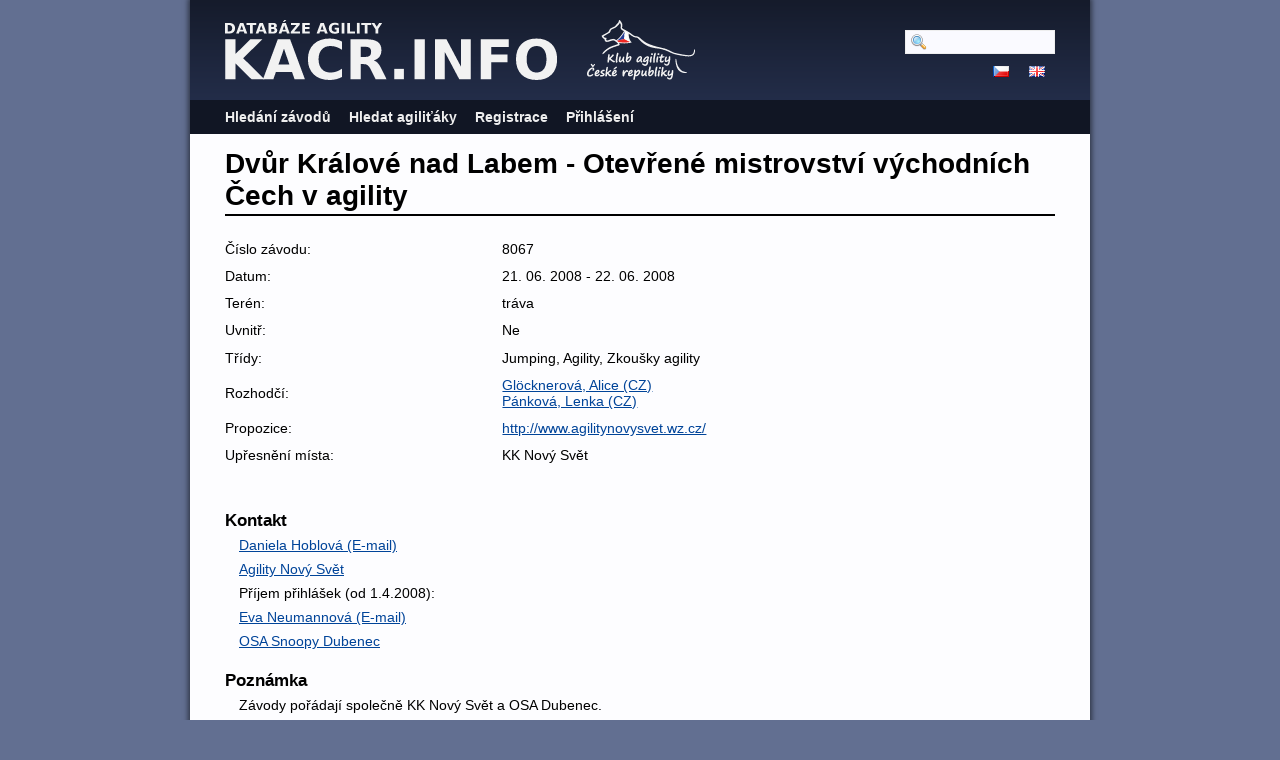

--- FILE ---
content_type: text/html; charset=utf-8
request_url: https://kacr.info/competitions/203
body_size: 1717
content:
<!DOCTYPE html PUBLIC "-//W3C//DTD XHTML 1.0 Strict//EN" "http://www.w3.org/TR/xhtml1/DTD/xhtml1-strict.dtd">
<html lang='en-US' xml:lang='en-US' xmlns='http://www.w3.org/1999/xhtml'>
<head>
<title>
Databáze Agility
 - Dvůr Králové nad Labem - Otevřené mistrovství východních Čech v agility
</title>
<meta content='width=device-width, initial-scale=1, minimum-scale=1' name='viewport' />
<meta content='text/html; charset=utf-8' http-equiv='Content-Type' />
<script src='/javascripts/prototype.js'></script>
<link href="/stylesheets/bundles/application.min.css?1761694016" media="screen,projection" rel="stylesheet" type="text/css" />
<script src="/javascripts/bundles/application.min.js?1761694016" type="text/javascript"></script>
<script src="/javascripts/bundles/calendar_cz.min.js?1761694016" type="text/javascript"></script>

</head>
<body>
<div id='wrapper'>
<div id='flash'>
</div>
<script type='text/javascript'>
  //<![CDATA[
    flashTimeout();
  //]]>
</script>
<div id='top'>
<a href='/'>
<img id='logo' src='/images/logo-path.cz.svg' />
</a>
<img id='ka_logo' src='/images/logo-klub-agility.svg' />
<div id='hamburger'>
<img src='/images/hamburger.svg' />
</div>
</div>
<div id='menu'>
<div id='menu-top-widget'>
<div class='search'>
<form action="/search" method="post"><div style="margin:0;padding:0;display:inline"><input name="authenticity_token" type="hidden" value="cwqDQk5cEsR0GUnim4SGW9Oh9ahLy526sfElALKe+mg=" /></div>
<input id="query" name="query" type="text" />
<span style='display:none'>
<input name="commit" type="submit" value="Hledat" />
</span>
</form>
</div>
<div class='lang'>
<a href="https://kacr.info/competitions/203?locale=cz"><img alt="Cz" src="/images/cz.png?1643388211" /></a>
<a href="https://kacr.info/competitions/203?locale=en"><img alt="En" src="/images/en.png?1643388211" /></a>
</div>
</div>
<ul>
<li><a href="/competitions/search">Hledání závodů</a></li>
<li><a href="/osas/search">Hledat agiliťáky</a></li>
<li><a href="/account_registration/new">Registrace</a></li>
<li><a href="/login">Přihlášení</a></li>
</ul>

</div>
<div id='container'>
<h1>Dvůr Králové nad Labem - Otevřené mistrovství východních Čech v agility</h1>
<div class='edit_links'>


</div>
<div class='summary'>
<div class='col'>
<ol><li class=""><span>Číslo závodu: </span><span>8067</span></li>
<li class=""><span>Datum: </span><span>21. 06. 2008 - 22. 06. 2008</span></li>
<li class=""><span>Terén: </span><span>tráva</span></li>
<li class=""><span>Uvnitř: </span><span>Ne</span></li>
<li class=""><span>Třídy: </span><span>Jumping, Agility, Zkoušky agility</span></li>
<li class=""><span>Rozhodčí: </span><span><a href="https://kacr.info/judges/17">Glöcknerová, Alice (CZ)</a><br /><a href="https://kacr.info/judges/45">Pánková, Lenka (CZ)</a></span></li>

<li class=""><span>Propozice: </span><span><a href="http://www.agilitynovysvet.wz.cz/" target="_blank">http://www.agilitynovysvet.wz.cz/</a></span></li>


<li class=""><span>Upřesnění místa: </span><span>KK Nový Svět</span></li>

</ol></div>
</div>
<h3>Kontakt</h3>
<div class='markdown'>
<p><a href="mailto:utulek@mkinet.cz">Daniela Hoblová (E-mail)</a></p>

<p><a href="http://www.agilitynovysvet.wz.cz/">Agility Nový Svět</a></p>

<p>Příjem přihlášek (od 1.4.2008):</p>

<p><a href="mailto:vneumann@mkinet.cz">Eva Neumannová (E-mail)</a></p>

<p><a href="http://www.sweb.cz/osasnoopy/">OSA Snoopy Dubenec</a></p>

</div>
<h3>Poznámka</h3>
<div class='markdown'>
<p>Závody pořádají společně KK Nový Svět a OSA Dubenec.</p>

<p>Přihlášky budou přijímány od 1.4.2008.</p>

</div>


</div>
</div>
<script type='text/javascript'>
  //<![CDATA[
    mobileMenuToggle($("hamburger"), $("menu"));
    editButtonsToggle();
  //]]>
</script>
</body>
</html>


--- FILE ---
content_type: image/svg+xml
request_url: https://kacr.info/images/logo-klub-agility.svg
body_size: 23459
content:
<?xml version="1.0" encoding="UTF-8" standalone="no"?>
<svg
   version="1.1"
   id="svg44"
   xml:space="preserve"
   width="1013.1467"
   height="562.53333"
   viewBox="0 0 1013.1467 562.53333"
   sodipodi:docname="logo-klub-agility.svg"
   inkscape:version="1.1.2 (0a00cf5339, 2022-02-04, custom)"
   xmlns:inkscape="http://www.inkscape.org/namespaces/inkscape"
   xmlns:sodipodi="http://sodipodi.sourceforge.net/DTD/sodipodi-0.dtd"
   xmlns="http://www.w3.org/2000/svg"
   xmlns:svg="http://www.w3.org/2000/svg"
   xmlns:rdf="http://www.w3.org/1999/02/22-rdf-syntax-ns#"
   xmlns:cc="http://creativecommons.org/ns#"
   xmlns:dc="http://purl.org/dc/elements/1.1/"><sodipodi:namedview
     id="namedview13"
     pagecolor="#ffffff"
     bordercolor="#666666"
     borderopacity="1.0"
     inkscape:pageshadow="2"
     inkscape:pageopacity="0.0"
     inkscape:pagecheckerboard="0"
     showgrid="false"
     inkscape:zoom="1.4430289"
     inkscape:cx="506.22687"
     inkscape:cy="281.35265"
     inkscape:window-width="3440"
     inkscape:window-height="1377"
     inkscape:window-x="-8"
     inkscape:window-y="-8"
     inkscape:window-maximized="1"
     inkscape:current-layer="svg44" /><metadata
     id="metadata50"><rdf:RDF><cc:Work
         rdf:about=""><dc:format>image/svg+xml</dc:format><dc:type
           rdf:resource="http://purl.org/dc/dcmitype/StillImage" /><dc:title /></cc:Work></rdf:RDF></metadata><defs
     id="defs48" /><g
     id="g54"
     transform="matrix(0.13333333,0,0,-0.13333333,0,562.53333)"><path
       d="m 7021.85,524.094 c -2.48,16.894 -16.91,28.945 -33.85,26.629 -4.75,0.136 -37.82,2.05 -140.5,28.078 -148.57,37.539 -210.54,67.929 -376.5,285.097 -130.11,170.492 -155.08,356.812 -171.6,480.122 -4.66,34.76 -8.68,64.78 -14.44,87.5 -5.07,19.42 -7.47,30.69 -7.5,30.8 -3.36,15.82 -18.09,26.56 -34.29,24.61 -16.06,-1.88 -28.06,-15.69 -27.66,-31.86 0.37,-14.8 10.21,-365.16 126.54,-615.781 148.55,-320.559 453.94,-355.187 578.34,-355.187 h 0.04 c 44.64,0 72.86,4.171 74.04,4.355 17.06,2.57 29.89,18.566 27.38,35.637"
       style="fill:#f2f2f2;fill-opacity:1;fill-rule:nonzero;stroke:none"
       id="path56" /><path
       d="m 7597.84,2125.88 c -1.03,16.33 -14.43,29.12 -30.79,29.37 -0.15,0 -0.32,0 -0.48,0 -16.14,0 -29.67,-12.29 -31.18,-28.4 -0.13,-1.42 -13.69,-142.78 -50.43,-224.27 -32.03,-70.82 -95.87,-123.02 -170.86,-139.68 -49.79,-11.25 -93.79,-18.23 -159.25,-18.23 -66.27,0 -148.47,7.19 -258.69,22.61 -251.34,35.24 -658.17,123.92 -752.95,147.25 -72.94,18.17 -138.1,52.09 -228.26,99.04 -22.79,11.87 -46.94,24.45 -72.93,37.64 -13.8,7.01 -27.59,14.2 -41.65,21.54 -120.56,62.83 -257.2,134.05 -591.72,203.03 -367.97,76.25 -722,188.27 -971.32,307.36 -193.49,92.32 -379.34,256.78 -490.38,355.05 -29.94,26.49 -55.79,49.36 -75.68,65.48 -63.68,51.51 -148.84,63.66 -223.98,74.37 -43.34,6.18 -84.28,12.02 -112.86,24.5 -73.48,32.17 -172.32,109.55 -251.75,171.71 l -20.66,16.16 c -84.2,65.59 -340.18,212.32 -482.89,281.98 -98.45,48.16 -119.28,96.24 -123.5,111.11 11.44,32.31 46.85,147.75 15.81,263.78 -35.49,132.23 -164.3,257.62 -169.77,262.89 -8.24,7.95 -20.15,10.77 -31.06,7.37 -10.92,-3.41 -19.11,-12.49 -21.38,-23.7 -0.18,-0.89 -18.1,-88.81 -38.24,-131.48 -22.31,-47.24 -79.82,-102.2 -110.72,-131.73 -6.18,-5.91 -11.4,-10.9 -15.13,-14.64 -14.13,-14.02 -50.92,-54.87 -86.5,-94.38 -23.3,-25.87 -47.35,-52.57 -55.2,-60.66 -7.67,-4.86 -36.84,-17.05 -62.68,-27.84 -62.2,-26.01 -147.39,-61.63 -214.05,-103.97 -69.6,-44.16 -92.99,-101.13 -113.64,-151.4 -13.34,-32.5 -25.95,-63.2 -50.25,-87.59 -38.41,-38.24 -204.02,-126.83 -313.61,-185.45 -152.39,-81.52 -155.29,-83.07 -155.29,-107.15 0,-25.38 26.61,-92.22 97.99,-163.46 38.95,-39.04 79.36,-54.64 110.24,-60.46 -4.9,-14.82 -8.13,-32.34 -7.06,-51.87 2.23,-40.65 22.39,-78.28 59.91,-111.84 23.92,-21.39 58.01,-32.24 101.32,-32.23 76.72,0.01 173.23,32.36 266.56,63.65 72.56,24.32 141.1,47.3 180.56,47.3 104.63,0 325.66,-203.65 343.29,-238.68 3.73,-12.01 2.56,-13.24 0.27,-15.64 -14.16,-14.84 -63.68,-32.37 -79.95,-38.13 -51.23,-18.12 -104.66,-34.9 -161.21,-52.67 -85.71,-26.93 -174.34,-54.77 -255.43,-87.87 -163.45,-66.95 -430.8,-249.9 -553.16,-405.44 -56.39,-72.05 -61.58,-93.1 -51.87,-113.03 5.8,-11.91 17.78,-19.32 31.25,-19.32 5.61,0 10.21,1.26 13.08,2.33 4.17,1.54 7.96,3.94 11.13,7.07 229,225.73 342.3,298.59 422.93,340.09 144.28,74.37 198.27,102.19 358.96,159.58 64.98,23.19 125.29,40.8 178.5,56.33 90.81,26.51 150.8,44.02 179.57,72.62 8.15,8.21 17.47,23.24 15.6,48.14 -2.03,27.01 -17.8,61.99 -40.51,98.33 94.16,-11.94 242.16,-27.81 363.18,-27.81 189.72,0 462.04,45.05 473.54,46.97 l 53.73,8.98 -34.79,41.93 c -1.25,1.51 -125.46,152.8 -156.32,328.3 -19.62,111.64 -25.87,201.54 -27.54,259.53 51.57,-34.61 91.33,-63.32 123.25,-86.39 34.44,-24.88 61.64,-44.53 87.99,-60.52 13.05,-7.91 27.12,-17.17 42,-26.98 58.15,-38.29 124.06,-81.69 196.2,-91.49 8.1,-1.08 16.53,-2.12 25.18,-3.19 73.94,-9.13 165.97,-20.49 208.59,-80.06 67.18,-94.41 357.63,-397.92 698.93,-540.71 237.85,-99.5 444.96,-126.77 627.7,-150.83 82.45,-10.86 160.34,-21.12 232.04,-37.12 201.55,-44.95 426.68,-121.95 602.25,-206.01 21.39,-10.2 41.09,-19.68 59.49,-28.54 110.47,-53.16 177.14,-85.25 284.98,-118.53 180.57,-55.74 418.64,-103.68 727.82,-146.57 119.6,-16.56 217.14,-24.61 298.16,-24.61 171.09,0.01 275.28,34.39 359.63,118.68 109.53,109.37 96.55,338.79 95.94,348.5 z m -5754.4,767.98 c -66.43,0 -201.14,-46.21 -324.18,-91.43 -32.52,-11.98 -66.58,-18.59 -95.92,-18.59 -34.75,0 -60.9,9.34 -69.9,24.87 -18.12,31.52 6.4,93.81 16.39,113.1 4.71,9 4.76,19.73 0.13,28.78 -4.63,9.04 -13.36,15.28 -23.42,16.73 l -86.11,12.39 c -43.9,6.22 -79.08,55.41 -97.52,90.05 82.62,50.41 354.22,215.6 407.75,241.31 49.93,24.13 69.44,85.12 86.65,138.93 9.62,30.08 19.58,61.19 31.47,73.07 27.1,27.11 209.02,113.34 317.33,161.34 2.85,1.27 5.51,2.96 7.87,5.02 5.65,4.92 139.07,121.23 201.82,184.2 51.27,51.28 78.46,110.78 92.84,157.84 21.04,-35.35 44.71,-77.18 57.2,-106.2 23.55,-55.23 21,-164.39 3.24,-217.81 -29.22,-86.49 39.78,-150.97 118.72,-207.79 36.85,-26.46 74.09,-44.12 115.56,-62.29 -44.98,-73.43 -134.58,-214.49 -236.72,-346.74 -104.22,-134.91 -236.78,-239.88 -302.64,-287.96 -89.31,61.27 -161.75,91.18 -220.56,91.18"
       style="fill:#f2f2f2;fill-opacity:1;fill-rule:nonzero;stroke:none"
       id="path58" /><path
       d="m 4975.29,1772.9 c -24.77,24.81 -28.4,43.79 -14.34,74.65 18.09,39.77 82.31,49.53 114.38,17.46 27.38,-27.37 25,-55.82 -7.5,-88.32 -34.03,-34.02 -61.17,-35.12 -92.54,-3.79 z m -451.64,0 c -24.77,24.81 -28.44,43.79 -14.38,74.65 18.13,39.77 82.31,49.53 114.38,17.46 27.42,-27.37 25,-55.82 -7.46,-88.32 -34.03,-34.02 -61.21,-35.12 -92.54,-3.79 z m -1635.2,-430.47 c 37.34,17.74 88.44,75.75 111.99,127.15 23.09,50.47 32.07,101.29 19.26,109.18 -26.6,16.49 -140.78,-85.51 -173.4,-154.87 -25.39,-54.03 -27.58,-67.28 -13.51,-81.38 15.85,-15.86 22.38,-15.86 55.66,-0.08 z m -105.08,-92.68 c -15.82,9.96 -33.32,32.8 -46.56,60.85 -25.27,53.4 -25,58.9 16.17,303.68 39.61,235.5 50.23,277.76 76.25,303.79 41.8,41.79 86.48,19.05 86.48,-44 0,-16.82 -12.5,-85.5 -27.73,-152.61 -15.27,-67.07 -27.73,-125.86 -27.73,-130.63 0,-4.8 18.71,7.2 41.6,26.6 103.04,87.43 182.58,90.51 216.87,8.44 23.28,-55.73 4.34,-156.64 -43.32,-230.7 -32.5,-50.46 -100.15,-115.42 -143.36,-137.62 -49.02,-25.19 -115.43,-28.66 -148.67,-7.8 z m 890.94,145.96 c 69.26,73.32 102.81,150.68 79.22,182.62 -10.24,13.88 -12.5,13.99 -35.24,2.24 -61.72,-31.93 -156.25,-197.36 -133.63,-233.96 9.3,-15.04 50.16,7.31 89.65,49.1 z m 113.63,-153.67 c -20.98,20.99 -32.3,49.38 -32.3,81.14 v 24.07 l -43.28,-39.58 c -99.15,-90.63 -188.83,-97.31 -230.24,-17.19 -38.08,73.59 20.78,223.48 127.27,324.23 76.48,72.29 155.04,92.41 196.98,50.43 11.68,-11.68 28.75,-25.04 37.97,-29.7 31.8,-16.16 34.06,-29.65 19.8,-117.89 -20.5,-126.76 -15.89,-181.41 18.05,-213.05 8.83,-8.2 16.06,-19.75 16.06,-25.65 0,-22.24 -28.05,-45.17 -60.55,-49.53 -26.56,-3.57 -35.89,-1.18 -49.76,12.72 z m -1242.77,-3.01 c -10.47,7.36 -22.74,30.43 -30.47,57.47 -7.15,24.85 -13.95,46.28 -15.16,47.69 -1.21,1.38 -19.41,-15.9 -40.43,-38.4 -68.04,-72.72 -129.84,-90 -177.77,-49.65 -53.83,45.28 -58.36,97.11 -23.71,271.33 24.1,121.38 31.44,135.13 71.83,135.13 25.75,0 55.36,-29.96 55.36,-56.03 0,-10.61 -6.88,-43.32 -15.28,-72.61 -25.15,-88 -36.13,-170.16 -24.65,-184.03 14.15,-17.03 45.4,0.86 85.4,48.87 38.16,45.82 57.53,83.41 80.85,156.84 9.65,30.5 25.04,63.47 34.18,73.28 22.97,24.72 57.27,23.51 74.42,-2.66 12.65,-19.3 12.62,-23.87 -0.31,-77.26 -28.64,-118.13 -24.61,-211.36 11.01,-256.64 18.13,-23.04 13.4,-38.56 -16.4,-53.99 -28.68,-14.84 -47,-14.65 -68.87,0.66 z m 2629.77,-6.6 c -33.01,16.25 -55.98,62.97 -56.21,114.3 -0.12,20.23 6.95,71.41 15.66,113.71 8.67,42.31 13.83,80.16 11.41,84.06 -2.42,3.96 -14.92,7.15 -27.74,7.15 -44.49,0 -71.91,53.28 -42.54,82.67 8.52,8.46 27.27,12.41 59.22,12.41 h 46.76 l 12.62,45.59 c 27.42,99.03 31.52,108.55 51.76,119.84 26.91,15 60.85,6.05 72.34,-19.06 6.95,-15.35 6.05,-30 -4.26,-67.03 -7.23,-26.06 -13.16,-50.82 -13.16,-55.04 0,-4.68 25.93,-5.82 67.11,-2.93 73.2,5.15 91.36,-1.37 91.36,-32.96 0,-30.36 -27.81,-45.86 -113.16,-63.14 l -80.98,-16.36 -19.1,-97.07 c -15.55,-78.99 -17.38,-100.82 -9.8,-117.46 8.08,-17.74 12.57,-19.72 34.06,-15 13.63,2.96 41.01,15.74 60.9,28.32 40.47,25.71 58.2,28.39 72.54,11.14 23.51,-28.36 -22,-92.97 -88.99,-126.38 -47.85,-23.83 -100.04,-26.37 -139.8,-6.76 z m -286.99,1.33 c -28.83,23.32 -28.79,95.31 0.15,262.42 25.55,147.54 34.14,166.42 75.74,166.42 23.68,0 59.61,-28.96 59.61,-48.02 0,-8.36 -9.33,-50 -20.74,-92.54 -16.64,-61.87 -20.98,-96.9 -21.8,-175.11 -0.97,-92.58 -2.03,-98.6 -19.76,-112.93 -23.67,-19.18 -49.69,-19.25 -73.2,-0.24 z m -451.65,0 c -28.82,23.32 -28.78,95.31 0.12,262.42 25.55,147.54 34.14,166.42 75.74,166.42 23.68,0 59.65,-28.96 59.65,-48.02 0,-8.36 -9.37,-50 -20.78,-92.54 -16.6,-61.87 -20.98,-96.9 -21.8,-175.11 -0.97,-92.58 -2.03,-98.6 -19.72,-112.93 -23.71,-19.18 -49.73,-19.25 -73.21,-0.24 z m -2987.07,1.49 c -15.47,15.46 -16.76,22.57 -12.03,65.86 2.93,26.67 12.26,116.25 20.74,199.06 27.73,270.51 36.68,308.01 75.78,317.86 27.58,6.9 57.23,-8.1 63.21,-32 2.73,-10.82 -0.98,-55.16 -8.29,-98.43 -7.26,-43.32 -12.07,-90.32 -10.66,-104.5 l 2.54,-25.74 77.03,72.96 c 42.34,40.16 89.65,93.75 105.08,119.18 38.05,62.66 57.65,69.65 98.59,35.21 13.87,-11.64 24.38,-28.17 24.38,-38.25 0,-30.32 -43.21,-84.96 -125.86,-159.18 -43.67,-39.18 -79.46,-76.64 -79.46,-83.17 0,-6.51 23.87,-29.65 53.13,-51.36 107.73,-80.08 149.8,-104.97 186.87,-110.5 30.43,-4.58 37.43,-8.88 41.65,-25.68 7.1,-28.39 -15.47,-72.29 -40.51,-78.54 -46.88,-11.81 -102.11,17.97 -265.63,143.11 -47.38,36.29 -78.71,54.86 -83.86,49.65 -1.84,-1.79 -8.48,-40.26 -14.85,-85.47 -7.5,-53.54 -16.72,-89.18 -26.52,-102.29 -20.24,-27.28 -58.21,-30.91 -81.33,-7.78 z m 3231.41,-14.42 c -21.64,16.45 -29.61,50.78 -29.53,127.31 0.12,120.71 30.35,340.27 64.06,465 24.53,90.78 70.35,127.03 110.2,87.18 22.07,-22.11 20.04,-50.93 -12.03,-170.39 -39.18,-145.78 -53.52,-262.46 -46.92,-381.75 5.31,-96.25 5.28,-96.57 -15.04,-116.88 -22.07,-22.07 -50.04,-26.16 -70.74,-10.47 z m -2630.75,0 c -21.64,16.45 -29.61,50.78 -29.53,127.31 0.12,120.71 30.35,340.27 64.1,465 24.53,90.78 70.32,127.03 110.16,87.18 22.11,-22.11 20.08,-50.93 -12.03,-170.39 -39.14,-145.78 -53.52,-262.46 -46.91,-381.75 5.31,-96.25 5.27,-96.57 -15.04,-116.88 -22.07,-22.07 -50,-26.16 -70.75,-10.47 z M 5549,1016.3 c -95.43,29.88 -156.02,104.66 -114.84,141.91 20,18.14 30.27,16.57 63.59,-9.53 39.02,-30.54 54.65,-37.93 94.49,-44.53 25.67,-4.26 38.91,-2.37 54.34,7.74 23.59,15.47 60.39,92.26 73.2,152.93 16.1,76.05 16.02,76.09 -50.04,35.75 -95.74,-58.49 -160.19,-54.11 -194.53,13.23 -24.76,48.52 -19.84,118.91 16.99,243.91 19.38,65.62 44.93,96.95 79.1,96.95 26.72,0 54.38,-24.69 54.38,-48.52 0,-9.25 -12.27,-44.02 -27.23,-77.25 -31.83,-70.56 -42.61,-132.63 -26.79,-153.79 9.22,-12.28 14.18,-12.89 38.24,-4.7 32.69,11.17 83.79,44.96 109.1,72.2 19.14,20.61 33.32,84.05 33.4,149.61 0.08,67.89 54.8,102.76 96.25,61.36 16.17,-16.18 16.68,-21.53 11.4,-116.88 -13.2,-237.62 -49.76,-392.03 -112.26,-473.98 -40.78,-53.48 -118.28,-71.565 -198.79,-46.41 z m -1440.08,345.52 c 43.63,21.12 102.15,84.29 126.45,136.47 22.5,48.32 23.43,56.1 8.2,68.71 -28.48,23.64 -138.98,-73.2 -176.11,-154.29 -30.39,-66.41 -19.14,-80.24 41.46,-50.89 z m -88.68,-361.54 c -65.31,20.47 -153.67,97.54 -153.67,134.07 0,21.83 13.86,36.95 33.86,36.95 8.17,0 38.68,-14.09 67.74,-31.37 109.33,-64.92 168.45,-59.65 203.64,18.1 18.4,40.69 47.35,162.54 40.28,169.61 -2.04,2.02 -20.51,-7.89 -41.14,-22.07 -131.65,-90.6 -238.84,-64.35 -231.1,56.59 4.14,65.23 37.69,127.42 104.37,193.71 119.7,118.88 244.16,147.5 305.01,70.16 20.51,-26.06 20.71,-43.95 1.22,-100.67 -8.48,-24.53 -22.78,-104.4 -31.8,-177.54 -18.01,-145.43 -29.06,-195.46 -54.1,-244.41 -19.46,-38.05 -71.96,-87.58 -109.38,-103.24 -32.54,-13.6 -91.3,-13.518 -134.93,0.11 z M 381.891,915.137 c -15.403,6.164 -120.668,167.073 -120.668,184.363 0,21.76 21.328,40.12 46.593,40.12 24.262,0 50.477,-24.3 83.282,-77.26 11.453,-18.51 22.308,-33.68 24.074,-33.68 1.785,0 24.637,21.42 50.781,47.54 49.914,49.92 69.488,57.03 91.164,33.06 21.442,-23.68 15.66,-38.84 -36.41,-95.36 C 493.492,984.316 461.691,948.801 450.133,934.973 430.09,911.066 407.98,904.621 381.891,915.137 Z M 5086.23,798.293 c -24.77,24.773 -28.4,43.75 -14.34,74.648 18.09,39.727 82.31,49.532 114.38,17.422 27.38,-27.383 25,-55.82 -7.5,-88.32 -34.03,-33.977 -61.18,-35.117 -92.54,-3.75 z m -3211.3,-56.211 c -17.3,19.102 -16.52,34.449 2.89,59.18 19.85,25.234 141.14,120.554 170.36,133.836 19.6,8.933 23.2,7.882 40.43,-12.118 23.59,-27.453 23.86,-45.585 1.01,-65.824 -37.3,-33.086 -178.67,-129.558 -189.88,-129.558 -6.41,0 -17.58,6.515 -24.81,14.484 z M 4465.29,367.781 c 37.38,17.746 88.48,75.746 111.99,127.153 23.13,50.468 32.07,101.289 19.3,109.218 -26.64,16.446 -140.82,-85.547 -173.44,-154.922 -25.39,-53.984 -27.58,-67.265 -13.48,-81.367 15.86,-15.82 22.39,-15.859 55.63,-0.082 z m -105.04,-92.644 c -15.82,9.914 -33.36,32.804 -46.6,60.82 -25.27,53.391 -24.96,58.938 16.21,303.664 39.61,235.516 50.19,277.813 76.21,303.785 41.8,41.801 86.48,19.067 86.48,-43.98 0,-16.828 -12.46,-85.508 -27.73,-152.578 -15.23,-67.102 -27.73,-125.891 -27.73,-130.664 0,-4.766 18.71,7.187 41.6,26.597 103.08,87.426 182.58,90.512 216.87,8.442 23.28,-55.696 4.34,-156.641 -43.32,-230.657 -32.46,-50.468 -100.15,-115.429 -143.36,-137.664 -49.02,-25.195 -115.39,-28.672 -148.63,-7.765 z m -238.24,-10.75 c -10.47,7.343 -22.71,30.429 -30.48,57.461 -7.11,24.843 -13.95,46.328 -15.16,47.695 -1.21,1.363 -19.41,-15.898 -40.43,-38.398 -68.01,-72.688 -129.84,-90 -177.77,-49.653 -53.83,45.285 -58.35,97.113 -23.71,271.328 24.14,121.371 31.44,135.121 71.87,135.121 25.71,0 55.31,-29.961 55.31,-55.976 0,-10.617 -6.87,-43.32 -15.23,-72.649 -25.2,-88.015 -36.17,-170.125 -24.65,-184.035 14.1,-16.988 45.35,0.903 85.35,48.91 38.21,45.782 57.58,83.36 80.86,156.805 9.69,30.5 25.09,63.469 34.19,73.281 23.01,24.719 57.27,23.504 74.42,-2.664 12.65,-19.297 12.65,-23.867 -0.31,-77.265 -28.6,-118.086 -24.61,-211.321 11.01,-256.641 18.13,-23.051 13.4,-38.555 -16.4,-53.984 -28.68,-14.805 -47,-14.653 -68.87,0.664 z M 3050.64,510.871 c 57.81,38.672 87.46,82.07 70.27,102.774 -12.62,15.203 -18.12,13.953 -47.46,-10.704 -24.41,-20.546 -70.59,-85.16 -70.59,-98.789 0,-10.859 27.19,-7.031 47.78,6.719 z m -91.76,-247.578 c -58.75,25.594 -87.15,88.32 -80.39,177.5 13.05,172.773 188.79,328.914 296.33,263.32 98.2,-59.836 42.65,-209.258 -103.44,-278.359 -26.8,-12.656 -52.74,-23.047 -57.66,-23.047 -4.88,0 -13.16,-5.109 -18.36,-11.359 -13.08,-15.821 16.02,-44.192 45.16,-43.953 32.66,0.273 87.46,27.968 126.48,63.953 36.21,33.398 61.06,38.078 75.9,14.367 23.24,-37.07 -52.5,-126.914 -132.15,-156.684 -51.05,-19.097 -115.58,-21.558 -151.87,-5.738 z M 1917.51,510.871 c 57.81,38.672 87.5,82.07 70.31,102.774 -12.61,15.203 -18.16,13.953 -47.5,-10.704 -24.41,-20.546 -70.58,-85.16 -70.58,-98.789 0,-10.859 27.19,-7.031 47.77,6.719 z m -91.72,-247.578 c -58.75,25.594 -87.18,88.32 -80.43,177.5 13.05,172.773 188.79,328.914 296.37,263.32 98.16,-59.836 42.66,-209.258 -103.48,-278.359 -26.79,-12.656 -52.69,-23.047 -57.61,-23.047 -4.93,0 -13.21,-5.109 -18.36,-11.359 -13.13,-15.821 15.97,-44.192 45.11,-43.953 32.66,0.273 87.47,27.968 126.49,63.953 36.25,33.398 61.05,38.078 75.94,14.367 23.2,-37.07 -52.54,-126.914 -132.15,-156.684 -51.06,-19.097 -115.59,-21.558 -151.88,-5.738 z M 705.172,510.871 c 57.808,38.672 87.5,82.07 70.269,102.774 -12.625,15.203 -18.132,13.953 -47.461,-10.704 -24.421,-20.546 -70.593,-85.16 -70.593,-98.789 0,-10.859 27.195,-7.031 47.785,6.719 z M 613.406,263.293 c -58.75,25.594 -87.144,88.32 -80.386,177.5 13.039,172.773 188.793,328.914 296.332,263.32 98.199,-59.836 42.652,-209.258 -103.446,-278.359 -26.793,-12.656 -52.738,-23.047 -57.613,-23.047 -4.926,0 -13.203,-5.109 -18.359,-11.359 -13.121,-15.821 15.972,-44.192 45.117,-43.953 32.66,0.273 87.461,27.968 126.476,63.953 36.211,33.398 61.063,38.078 75.946,14.367 23.195,-37.07 -52.539,-126.914 -132.157,-156.684 -51.046,-19.097 -115.613,-21.558 -151.91,-5.738 z m 4599.464,-2.461 c -12.7,12.695 -15.74,23.445 -12.89,45.555 6.05,47.336 37.22,297.218 53.24,426.906 8.2,66.363 20.66,132.703 27.66,147.422 16.52,34.851 44.84,50.39 73.47,40.312 38.52,-13.515 40.04,-38.164 11.25,-180.312 -28.51,-140.969 -38.36,-211.25 -29.57,-211.25 3.17,0 40.08,30.633 82.03,68.086 105.16,93.797 156.02,117.105 187.23,85.906 27.42,-27.43 8.24,-72.352 -41.76,-97.859 -49.96,-25.5 -128.05,-88.352 -128.05,-103.086 0,-16.641 88.64,-103.664 124.46,-122.192 13.94,-7.183 33.98,-13.074 44.57,-13.074 45.19,0 47.22,-52.234 3.12,-79.93 -19.06,-11.996 -35.04,-15.234 -62.85,-12.851 -46.56,4.031 -77.58,26.836 -143.05,105.242 -26.99,32.375 -52.03,58.859 -55.62,58.859 -12.38,0 -29.45,-55.16 -29.45,-95.199 0,-32.183 -3.91,-44.137 -19.46,-59.683 -24.37,-24.368 -61.52,-25.618 -84.33,-2.852 z m -213.99,-1.719 c -28.83,23.36 -28.79,95.352 0.16,262.457 25.51,147.5 34.1,166.371 75.74,166.371 23.67,0 59.61,-28.945 59.61,-48.007 0,-8.321 -9.34,-49.961 -20.78,-92.539 -16.6,-61.868 -20.94,-96.915 -21.76,-175.118 -0.97,-92.57 -2.03,-98.554 -19.76,-112.89 -23.68,-19.219 -49.69,-19.289 -73.21,-0.274 z m -2478.28,5.313 c -21.37,27.187 -28.21,90.191 -21.8,201.211 8.59,149.07 16.76,191.836 40.59,212.429 58.36,50.461 113.86,-8.359 83.43,-88.41 -4.53,-11.875 -8.24,-29.336 -8.24,-38.785 0,-13.234 6.17,-8.09 26.64,22.305 31.25,46.367 91.72,104.07 120.55,115 56.44,21.48 120.62,-6.133 133.4,-57.383 5.66,-22.656 4.33,-33.32 -6.13,-49.262 -15.98,-24.41 -39.85,-26.004 -71.92,-4.879 -21.33,14.063 -24.96,14.344 -43.55,3.203 -28.83,-17.187 -94.85,-102.609 -115.47,-149.414 -9.61,-21.796 -21.8,-59.257 -27.11,-83.195 -13.63,-61.609 -24.34,-86.648 -40.74,-95.398 -25.32,-13.555 -53.01,-8.555 -69.65,12.578 z m -1222.11,-3.594 c -12.7,12.695 -15.75,23.445 -12.93,45.555 6.05,47.336 37.22,297.218 53.28,426.906 8.2,66.363 20.62,132.703 27.62,147.422 16.56,34.851 44.88,50.39 73.51,40.312 38.48,-13.515 40.04,-38.164 11.25,-180.312 -28.55,-140.969 -38.4,-211.25 -29.61,-211.25 3.17,0 40.08,30.633 82.07,68.086 105.16,93.797 155.98,117.105 187.23,85.906 27.42,-27.43 8.24,-72.352 -41.76,-97.859 -50,-25.5 -128.05,-88.352 -128.05,-103.086 0,-16.641 88.6,-103.664 124.46,-122.192 13.9,-7.183 33.94,-13.074 44.53,-13.074 45.19,0 47.27,-52.234 3.12,-79.93 -19.02,-11.996 -35,-15.234 -62.81,-12.851 -46.6,4.031 -77.62,26.836 -143.05,105.242 -26.99,32.375 -52.03,58.859 -55.62,58.859 -12.42,0 -29.49,-55.16 -29.49,-95.199 0,-32.183 -3.91,-44.137 -19.46,-59.683 -24.37,-24.368 -61.52,-25.618 -84.29,-2.852 z m 3493.09,-14.648 c -21.64,16.453 -29.61,50.781 -29.53,127.312 0.11,120.734 30.35,340.266 64.06,465.031 24.53,90.75 70.35,127 110.19,87.149 22.08,-22.11 20.04,-50.899 -12.03,-170.356 -39.18,-145.777 -53.51,-262.5 -46.91,-381.793 5.31,-96.25 5.27,-96.523 -15.08,-116.875 -22.03,-22.035 -50,-26.172 -70.7,-10.468 z m -3860.092,8.472 c -24.875,24.887 -26.316,53.164 -3.816,73.52 13.629,12.351 29.219,15.156 85.148,15.39 66.99,0.321 111.29,12.391 117.66,32 1.52,4.715 -16.06,18.547 -39.06,30.782 -112.967,60 -140.818,89.179 -140.818,147.414 0,105.234 213.668,222.343 281.638,154.375 40.43,-40.469 10.82,-96.953 -46.14,-88 -37.89,5.929 -102.3,-20.242 -116.91,-47.5 -8.91,-16.68 -8.28,-21.453 4.88,-36.024 8.36,-9.258 38.36,-28.547 66.68,-42.89 69.06,-35 95.78,-64.219 100.98,-110.227 3.91,-34.504 2.38,-37.969 -30.63,-70.754 -44.53,-44.246 -108.71,-68.785 -194.45,-74.375 -61.677,-4.019 -65.591,-3.269 -85.162,16.289 z m -817.175,-6.25 C 13.6367,285.676 -20.8086,376.613 12.0391,518.293 52.3477,692.082 227.473,865.051 373.684,875.566 c 85.933,6.125 141.097,-39.57 141.097,-116.961 0,-51.398 -10.629,-75.625 -41.414,-94.375 -33.09,-20.199 -55.347,-20.117 -73.789,0.274 -13.355,14.773 -13.75,20.391 -4.644,64.453 12.738,61.68 6.328,69.258 -42.653,50.508 C 271.422,748.605 162.043,616.223 126.813,506.652 72.7773,338.645 186.488,280.32 351.488,391.418 c 42.11,28.398 66.492,33.594 82.473,17.613 31.867,-31.875 -15.363,-89.449 -113.055,-137.683 -48.949,-24.231 -69.953,-29.961 -117.105,-32.118 -37.461,-1.718 -68.629,1.485 -89.488,9.176 z M 5755.02,41.6914 C 5659.59,71.5313 5599,146.348 5640.17,183.566 c 20.04,18.125 30.28,16.602 63.6,-9.535 39.02,-30.535 54.68,-37.926 94.49,-44.527 25.66,-4.262 38.94,-2.348 54.33,7.742 23.64,15.461 60.39,92.258 73.25,152.922 16.05,76.055 15.97,76.133 -50.08,35.789 -95.74,-58.523 -160.2,-54.141 -194.53,13.195 -24.77,48.516 -19.85,118.914 16.99,243.914 19.37,65.618 44.92,96.985 79.1,96.985 26.72,0 54.38,-24.688 54.38,-48.555 0,-9.25 -12.27,-44.023 -27.23,-77.219 -31.84,-70.593 -42.62,-132.664 -26.76,-153.797 9.18,-12.304 14.14,-12.929 38.2,-4.687 32.7,11.133 83.79,44.922 109.11,72.187 19.18,20.586 33.32,84.024 33.39,149.571 0.12,67.89 54.85,102.812 96.25,61.406 16.18,-16.176 16.68,-21.562 11.41,-116.914 C 6052.87,324.426 6016.3,170.051 5953.8,88.0664 5913.02,34.5781 5835.52,16.5313 5755.02,41.6914 Z M 3501.42,366.73 c 30.35,15.665 90.82,84.176 110.9,125.665 23.04,47.578 29.64,102.148 13.98,115.156 -18.16,15.086 -50.51,-4.731 -103.63,-63.438 -41.29,-45.617 -91.92,-130.468 -91.92,-153.976 0,-13.719 22.27,-34.969 36.61,-34.969 6.44,0 21.79,5.195 34.06,11.562 z M 3277.79,14.6172 c -27.11,21.3398 -27.35,42.1133 -1.88,159.9648 26.25,121.324 42.54,250.945 48.83,387.852 5.62,123.32 14.45,153.828 46.72,161.914 50.19,12.617 75.15,-15.664 75.15,-85.157 V 599.07 l 49.22,45.586 c 78.99,73.125 140.78,91.914 194.49,59.192 37.86,-23.055 57.31,-59.852 57.34,-108.282 0.12,-148.789 -142.8,-320.789 -277.3,-333.718 -20.5,-1.953 -44.76,0.429 -53.94,5.308 -19.26,10.317 -18.13,14.457 -36.56,-133.164 C 3367.59,35.793 3353.21,4.38672 3318.61,0.167969 3307.71,-1.11328 3289.74,5.24219 3277.79,14.6172"
       style="fill:#f2f2f2;fill-opacity:1;fill-rule:nonzero;stroke:none"
       id="path60" /><path
       d="m 2116.89,2763.67 499.82,120.96 44.62,527.5 c 0,0 -102.72,-176.05 -245.11,-359.78 -103.51,-133.58 -299.33,-288.68 -299.33,-288.68"
       style="fill:#263d96;fill-opacity:1;fill-rule:nonzero;stroke:none"
       id="path62" /><path
       d="m 2116.89,2763.67 88.4,-91.35 c 0,0 200,-31.45 413.78,-35.14 213.78,-3.69 412.14,38.2 412.14,38.2 l -414.5,209.25 -499.82,-120.96"
       style="fill:#ee2722;fill-opacity:1;fill-rule:nonzero;stroke:none"
       id="path64" /><path
       d="m 2661.33,3412.13 -44.62,-527.5 414.5,-209.25 c 0,0 -117.97,133.06 -146.43,368.37 -27.19,224.81 -20.33,257.94 -20.33,257.94 0,0 -45.43,30.87 -90.27,54.63 -44.83,23.76 -112.85,55.81 -112.85,55.81"
       style="fill:#ffffff;fill-opacity:1;fill-rule:nonzero;stroke:none"
       id="path66" /></g></svg>
